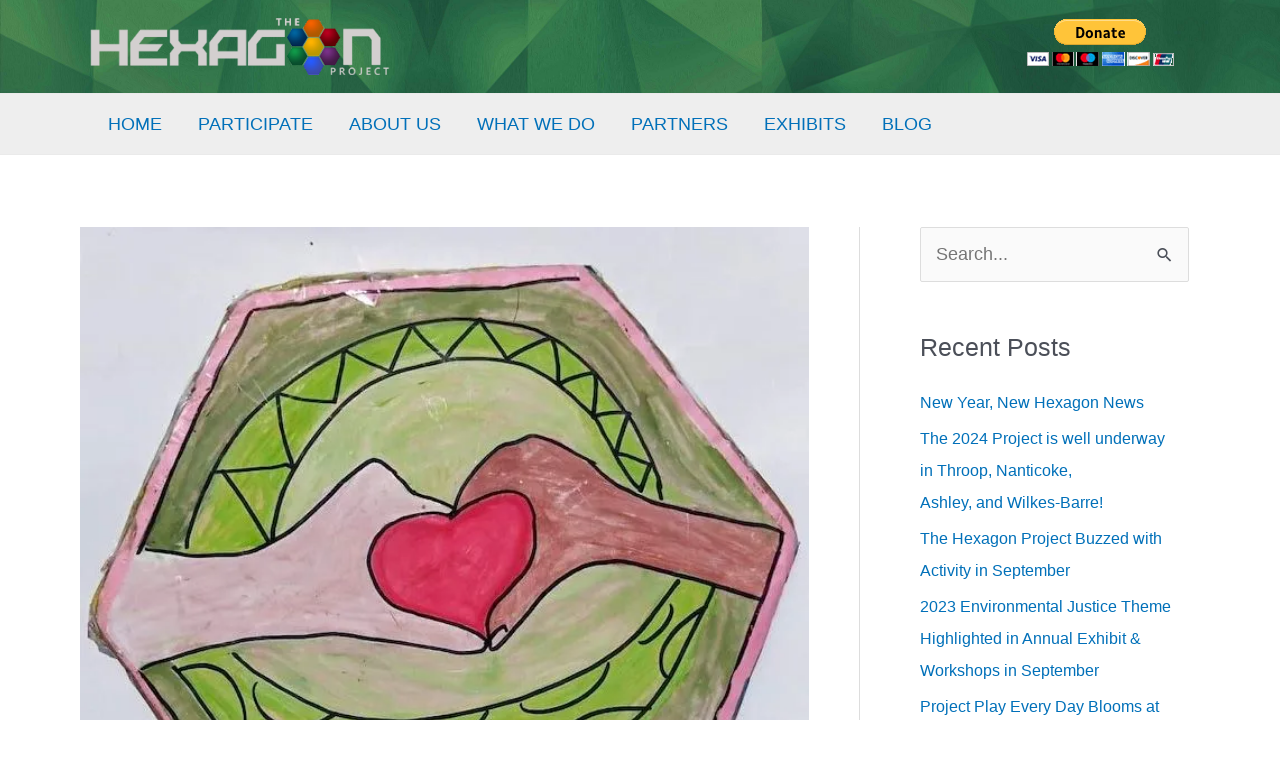

--- FILE ---
content_type: text/html; charset=UTF-8
request_url: https://hexagonproject.org/kindness-and-love-go-hand-in-hand/
body_size: 12945
content:
<!DOCTYPE html>
<html lang="en-US">
<head>
<meta charset="UTF-8">
<meta name="viewport" content="width=device-width, initial-scale=1">
	 <link rel="profile" href="https://gmpg.org/xfn/11"> 
	 <title>Kindness and Love Go Hand in Hand &#8211; Hexagon Project</title>
<meta name='robots' content='max-image-preview:large' />
<link rel='dns-prefetch' href='//www.google.com' />
<link rel='dns-prefetch' href='//stats.wp.com' />
<link rel='preconnect' href='//i0.wp.com' />
<link rel='preconnect' href='//c0.wp.com' />
<link rel="alternate" type="application/rss+xml" title="Hexagon Project &raquo; Feed" href="https://hexagonproject.org/feed/" />
<link rel="alternate" type="application/rss+xml" title="Hexagon Project &raquo; Comments Feed" href="https://hexagonproject.org/comments/feed/" />
<link rel="alternate" type="application/rss+xml" title="Hexagon Project &raquo; Kindness and Love Go Hand in Hand Comments Feed" href="https://hexagonproject.org/kindness-and-love-go-hand-in-hand/feed/" />
<script>
window._wpemojiSettings = {"baseUrl":"https:\/\/s.w.org\/images\/core\/emoji\/15.0.3\/72x72\/","ext":".png","svgUrl":"https:\/\/s.w.org\/images\/core\/emoji\/15.0.3\/svg\/","svgExt":".svg","source":{"concatemoji":"https:\/\/hexagonproject.org\/wp-includes\/js\/wp-emoji-release.min.js?ver=6.6.4"}};
/*! This file is auto-generated */
!function(i,n){var o,s,e;function c(e){try{var t={supportTests:e,timestamp:(new Date).valueOf()};sessionStorage.setItem(o,JSON.stringify(t))}catch(e){}}function p(e,t,n){e.clearRect(0,0,e.canvas.width,e.canvas.height),e.fillText(t,0,0);var t=new Uint32Array(e.getImageData(0,0,e.canvas.width,e.canvas.height).data),r=(e.clearRect(0,0,e.canvas.width,e.canvas.height),e.fillText(n,0,0),new Uint32Array(e.getImageData(0,0,e.canvas.width,e.canvas.height).data));return t.every(function(e,t){return e===r[t]})}function u(e,t,n){switch(t){case"flag":return n(e,"\ud83c\udff3\ufe0f\u200d\u26a7\ufe0f","\ud83c\udff3\ufe0f\u200b\u26a7\ufe0f")?!1:!n(e,"\ud83c\uddfa\ud83c\uddf3","\ud83c\uddfa\u200b\ud83c\uddf3")&&!n(e,"\ud83c\udff4\udb40\udc67\udb40\udc62\udb40\udc65\udb40\udc6e\udb40\udc67\udb40\udc7f","\ud83c\udff4\u200b\udb40\udc67\u200b\udb40\udc62\u200b\udb40\udc65\u200b\udb40\udc6e\u200b\udb40\udc67\u200b\udb40\udc7f");case"emoji":return!n(e,"\ud83d\udc26\u200d\u2b1b","\ud83d\udc26\u200b\u2b1b")}return!1}function f(e,t,n){var r="undefined"!=typeof WorkerGlobalScope&&self instanceof WorkerGlobalScope?new OffscreenCanvas(300,150):i.createElement("canvas"),a=r.getContext("2d",{willReadFrequently:!0}),o=(a.textBaseline="top",a.font="600 32px Arial",{});return e.forEach(function(e){o[e]=t(a,e,n)}),o}function t(e){var t=i.createElement("script");t.src=e,t.defer=!0,i.head.appendChild(t)}"undefined"!=typeof Promise&&(o="wpEmojiSettingsSupports",s=["flag","emoji"],n.supports={everything:!0,everythingExceptFlag:!0},e=new Promise(function(e){i.addEventListener("DOMContentLoaded",e,{once:!0})}),new Promise(function(t){var n=function(){try{var e=JSON.parse(sessionStorage.getItem(o));if("object"==typeof e&&"number"==typeof e.timestamp&&(new Date).valueOf()<e.timestamp+604800&&"object"==typeof e.supportTests)return e.supportTests}catch(e){}return null}();if(!n){if("undefined"!=typeof Worker&&"undefined"!=typeof OffscreenCanvas&&"undefined"!=typeof URL&&URL.createObjectURL&&"undefined"!=typeof Blob)try{var e="postMessage("+f.toString()+"("+[JSON.stringify(s),u.toString(),p.toString()].join(",")+"));",r=new Blob([e],{type:"text/javascript"}),a=new Worker(URL.createObjectURL(r),{name:"wpTestEmojiSupports"});return void(a.onmessage=function(e){c(n=e.data),a.terminate(),t(n)})}catch(e){}c(n=f(s,u,p))}t(n)}).then(function(e){for(var t in e)n.supports[t]=e[t],n.supports.everything=n.supports.everything&&n.supports[t],"flag"!==t&&(n.supports.everythingExceptFlag=n.supports.everythingExceptFlag&&n.supports[t]);n.supports.everythingExceptFlag=n.supports.everythingExceptFlag&&!n.supports.flag,n.DOMReady=!1,n.readyCallback=function(){n.DOMReady=!0}}).then(function(){return e}).then(function(){var e;n.supports.everything||(n.readyCallback(),(e=n.source||{}).concatemoji?t(e.concatemoji):e.wpemoji&&e.twemoji&&(t(e.twemoji),t(e.wpemoji)))}))}((window,document),window._wpemojiSettings);
</script>
<link rel='stylesheet' id='astra-theme-css-css' href='https://hexagonproject.org/wp-content/themes/astra/assets/css/minified/frontend.min.css?ver=4.8.0' media='all' />
<link rel='stylesheet' id='astra-theme-dynamic-css' href='https://hexagonproject.org/wp-content/uploads/astra/astra-theme-dynamic-css-post-1789.css?ver=1724293655' media='all' />
<style id='wp-emoji-styles-inline-css'>

	img.wp-smiley, img.emoji {
		display: inline !important;
		border: none !important;
		box-shadow: none !important;
		height: 1em !important;
		width: 1em !important;
		margin: 0 0.07em !important;
		vertical-align: -0.1em !important;
		background: none !important;
		padding: 0 !important;
	}
</style>
<link rel='stylesheet' id='wp-block-library-css' href='https://c0.wp.com/c/6.6.4/wp-includes/css/dist/block-library/style.min.css' media='all' />
<link rel='stylesheet' id='mediaelement-css' href='https://c0.wp.com/c/6.6.4/wp-includes/js/mediaelement/mediaelementplayer-legacy.min.css' media='all' />
<link rel='stylesheet' id='wp-mediaelement-css' href='https://c0.wp.com/c/6.6.4/wp-includes/js/mediaelement/wp-mediaelement.min.css' media='all' />
<style id='jetpack-sharing-buttons-style-inline-css'>
.jetpack-sharing-buttons__services-list{display:flex;flex-direction:row;flex-wrap:wrap;gap:0;list-style-type:none;margin:5px;padding:0}.jetpack-sharing-buttons__services-list.has-small-icon-size{font-size:12px}.jetpack-sharing-buttons__services-list.has-normal-icon-size{font-size:16px}.jetpack-sharing-buttons__services-list.has-large-icon-size{font-size:24px}.jetpack-sharing-buttons__services-list.has-huge-icon-size{font-size:36px}@media print{.jetpack-sharing-buttons__services-list{display:none!important}}.editor-styles-wrapper .wp-block-jetpack-sharing-buttons{gap:0;padding-inline-start:0}ul.jetpack-sharing-buttons__services-list.has-background{padding:1.25em 2.375em}
</style>
<style id='global-styles-inline-css'>
:root{--wp--preset--aspect-ratio--square: 1;--wp--preset--aspect-ratio--4-3: 4/3;--wp--preset--aspect-ratio--3-4: 3/4;--wp--preset--aspect-ratio--3-2: 3/2;--wp--preset--aspect-ratio--2-3: 2/3;--wp--preset--aspect-ratio--16-9: 16/9;--wp--preset--aspect-ratio--9-16: 9/16;--wp--preset--color--black: #000000;--wp--preset--color--cyan-bluish-gray: #abb8c3;--wp--preset--color--white: #ffffff;--wp--preset--color--pale-pink: #f78da7;--wp--preset--color--vivid-red: #cf2e2e;--wp--preset--color--luminous-vivid-orange: #ff6900;--wp--preset--color--luminous-vivid-amber: #fcb900;--wp--preset--color--light-green-cyan: #7bdcb5;--wp--preset--color--vivid-green-cyan: #00d084;--wp--preset--color--pale-cyan-blue: #8ed1fc;--wp--preset--color--vivid-cyan-blue: #0693e3;--wp--preset--color--vivid-purple: #9b51e0;--wp--preset--color--ast-global-color-0: var(--ast-global-color-0);--wp--preset--color--ast-global-color-1: var(--ast-global-color-1);--wp--preset--color--ast-global-color-2: var(--ast-global-color-2);--wp--preset--color--ast-global-color-3: var(--ast-global-color-3);--wp--preset--color--ast-global-color-4: var(--ast-global-color-4);--wp--preset--color--ast-global-color-5: var(--ast-global-color-5);--wp--preset--color--ast-global-color-6: var(--ast-global-color-6);--wp--preset--color--ast-global-color-7: var(--ast-global-color-7);--wp--preset--color--ast-global-color-8: var(--ast-global-color-8);--wp--preset--gradient--vivid-cyan-blue-to-vivid-purple: linear-gradient(135deg,rgba(6,147,227,1) 0%,rgb(155,81,224) 100%);--wp--preset--gradient--light-green-cyan-to-vivid-green-cyan: linear-gradient(135deg,rgb(122,220,180) 0%,rgb(0,208,130) 100%);--wp--preset--gradient--luminous-vivid-amber-to-luminous-vivid-orange: linear-gradient(135deg,rgba(252,185,0,1) 0%,rgba(255,105,0,1) 100%);--wp--preset--gradient--luminous-vivid-orange-to-vivid-red: linear-gradient(135deg,rgba(255,105,0,1) 0%,rgb(207,46,46) 100%);--wp--preset--gradient--very-light-gray-to-cyan-bluish-gray: linear-gradient(135deg,rgb(238,238,238) 0%,rgb(169,184,195) 100%);--wp--preset--gradient--cool-to-warm-spectrum: linear-gradient(135deg,rgb(74,234,220) 0%,rgb(151,120,209) 20%,rgb(207,42,186) 40%,rgb(238,44,130) 60%,rgb(251,105,98) 80%,rgb(254,248,76) 100%);--wp--preset--gradient--blush-light-purple: linear-gradient(135deg,rgb(255,206,236) 0%,rgb(152,150,240) 100%);--wp--preset--gradient--blush-bordeaux: linear-gradient(135deg,rgb(254,205,165) 0%,rgb(254,45,45) 50%,rgb(107,0,62) 100%);--wp--preset--gradient--luminous-dusk: linear-gradient(135deg,rgb(255,203,112) 0%,rgb(199,81,192) 50%,rgb(65,88,208) 100%);--wp--preset--gradient--pale-ocean: linear-gradient(135deg,rgb(255,245,203) 0%,rgb(182,227,212) 50%,rgb(51,167,181) 100%);--wp--preset--gradient--electric-grass: linear-gradient(135deg,rgb(202,248,128) 0%,rgb(113,206,126) 100%);--wp--preset--gradient--midnight: linear-gradient(135deg,rgb(2,3,129) 0%,rgb(40,116,252) 100%);--wp--preset--font-size--small: 13px;--wp--preset--font-size--medium: 20px;--wp--preset--font-size--large: 36px;--wp--preset--font-size--x-large: 42px;--wp--preset--spacing--20: 0.44rem;--wp--preset--spacing--30: 0.67rem;--wp--preset--spacing--40: 1rem;--wp--preset--spacing--50: 1.5rem;--wp--preset--spacing--60: 2.25rem;--wp--preset--spacing--70: 3.38rem;--wp--preset--spacing--80: 5.06rem;--wp--preset--shadow--natural: 6px 6px 9px rgba(0, 0, 0, 0.2);--wp--preset--shadow--deep: 12px 12px 50px rgba(0, 0, 0, 0.4);--wp--preset--shadow--sharp: 6px 6px 0px rgba(0, 0, 0, 0.2);--wp--preset--shadow--outlined: 6px 6px 0px -3px rgba(255, 255, 255, 1), 6px 6px rgba(0, 0, 0, 1);--wp--preset--shadow--crisp: 6px 6px 0px rgba(0, 0, 0, 1);}:root { --wp--style--global--content-size: var(--wp--custom--ast-content-width-size);--wp--style--global--wide-size: var(--wp--custom--ast-wide-width-size); }:where(body) { margin: 0; }.wp-site-blocks > .alignleft { float: left; margin-right: 2em; }.wp-site-blocks > .alignright { float: right; margin-left: 2em; }.wp-site-blocks > .aligncenter { justify-content: center; margin-left: auto; margin-right: auto; }:where(.wp-site-blocks) > * { margin-block-start: 24px; margin-block-end: 0; }:where(.wp-site-blocks) > :first-child { margin-block-start: 0; }:where(.wp-site-blocks) > :last-child { margin-block-end: 0; }:root { --wp--style--block-gap: 24px; }:root :where(.is-layout-flow) > :first-child{margin-block-start: 0;}:root :where(.is-layout-flow) > :last-child{margin-block-end: 0;}:root :where(.is-layout-flow) > *{margin-block-start: 24px;margin-block-end: 0;}:root :where(.is-layout-constrained) > :first-child{margin-block-start: 0;}:root :where(.is-layout-constrained) > :last-child{margin-block-end: 0;}:root :where(.is-layout-constrained) > *{margin-block-start: 24px;margin-block-end: 0;}:root :where(.is-layout-flex){gap: 24px;}:root :where(.is-layout-grid){gap: 24px;}.is-layout-flow > .alignleft{float: left;margin-inline-start: 0;margin-inline-end: 2em;}.is-layout-flow > .alignright{float: right;margin-inline-start: 2em;margin-inline-end: 0;}.is-layout-flow > .aligncenter{margin-left: auto !important;margin-right: auto !important;}.is-layout-constrained > .alignleft{float: left;margin-inline-start: 0;margin-inline-end: 2em;}.is-layout-constrained > .alignright{float: right;margin-inline-start: 2em;margin-inline-end: 0;}.is-layout-constrained > .aligncenter{margin-left: auto !important;margin-right: auto !important;}.is-layout-constrained > :where(:not(.alignleft):not(.alignright):not(.alignfull)){max-width: var(--wp--style--global--content-size);margin-left: auto !important;margin-right: auto !important;}.is-layout-constrained > .alignwide{max-width: var(--wp--style--global--wide-size);}body .is-layout-flex{display: flex;}.is-layout-flex{flex-wrap: wrap;align-items: center;}.is-layout-flex > :is(*, div){margin: 0;}body .is-layout-grid{display: grid;}.is-layout-grid > :is(*, div){margin: 0;}body{padding-top: 0px;padding-right: 0px;padding-bottom: 0px;padding-left: 0px;}a:where(:not(.wp-element-button)){text-decoration: none;}:root :where(.wp-element-button, .wp-block-button__link){background-color: #32373c;border-width: 0;color: #fff;font-family: inherit;font-size: inherit;line-height: inherit;padding: calc(0.667em + 2px) calc(1.333em + 2px);text-decoration: none;}.has-black-color{color: var(--wp--preset--color--black) !important;}.has-cyan-bluish-gray-color{color: var(--wp--preset--color--cyan-bluish-gray) !important;}.has-white-color{color: var(--wp--preset--color--white) !important;}.has-pale-pink-color{color: var(--wp--preset--color--pale-pink) !important;}.has-vivid-red-color{color: var(--wp--preset--color--vivid-red) !important;}.has-luminous-vivid-orange-color{color: var(--wp--preset--color--luminous-vivid-orange) !important;}.has-luminous-vivid-amber-color{color: var(--wp--preset--color--luminous-vivid-amber) !important;}.has-light-green-cyan-color{color: var(--wp--preset--color--light-green-cyan) !important;}.has-vivid-green-cyan-color{color: var(--wp--preset--color--vivid-green-cyan) !important;}.has-pale-cyan-blue-color{color: var(--wp--preset--color--pale-cyan-blue) !important;}.has-vivid-cyan-blue-color{color: var(--wp--preset--color--vivid-cyan-blue) !important;}.has-vivid-purple-color{color: var(--wp--preset--color--vivid-purple) !important;}.has-ast-global-color-0-color{color: var(--wp--preset--color--ast-global-color-0) !important;}.has-ast-global-color-1-color{color: var(--wp--preset--color--ast-global-color-1) !important;}.has-ast-global-color-2-color{color: var(--wp--preset--color--ast-global-color-2) !important;}.has-ast-global-color-3-color{color: var(--wp--preset--color--ast-global-color-3) !important;}.has-ast-global-color-4-color{color: var(--wp--preset--color--ast-global-color-4) !important;}.has-ast-global-color-5-color{color: var(--wp--preset--color--ast-global-color-5) !important;}.has-ast-global-color-6-color{color: var(--wp--preset--color--ast-global-color-6) !important;}.has-ast-global-color-7-color{color: var(--wp--preset--color--ast-global-color-7) !important;}.has-ast-global-color-8-color{color: var(--wp--preset--color--ast-global-color-8) !important;}.has-black-background-color{background-color: var(--wp--preset--color--black) !important;}.has-cyan-bluish-gray-background-color{background-color: var(--wp--preset--color--cyan-bluish-gray) !important;}.has-white-background-color{background-color: var(--wp--preset--color--white) !important;}.has-pale-pink-background-color{background-color: var(--wp--preset--color--pale-pink) !important;}.has-vivid-red-background-color{background-color: var(--wp--preset--color--vivid-red) !important;}.has-luminous-vivid-orange-background-color{background-color: var(--wp--preset--color--luminous-vivid-orange) !important;}.has-luminous-vivid-amber-background-color{background-color: var(--wp--preset--color--luminous-vivid-amber) !important;}.has-light-green-cyan-background-color{background-color: var(--wp--preset--color--light-green-cyan) !important;}.has-vivid-green-cyan-background-color{background-color: var(--wp--preset--color--vivid-green-cyan) !important;}.has-pale-cyan-blue-background-color{background-color: var(--wp--preset--color--pale-cyan-blue) !important;}.has-vivid-cyan-blue-background-color{background-color: var(--wp--preset--color--vivid-cyan-blue) !important;}.has-vivid-purple-background-color{background-color: var(--wp--preset--color--vivid-purple) !important;}.has-ast-global-color-0-background-color{background-color: var(--wp--preset--color--ast-global-color-0) !important;}.has-ast-global-color-1-background-color{background-color: var(--wp--preset--color--ast-global-color-1) !important;}.has-ast-global-color-2-background-color{background-color: var(--wp--preset--color--ast-global-color-2) !important;}.has-ast-global-color-3-background-color{background-color: var(--wp--preset--color--ast-global-color-3) !important;}.has-ast-global-color-4-background-color{background-color: var(--wp--preset--color--ast-global-color-4) !important;}.has-ast-global-color-5-background-color{background-color: var(--wp--preset--color--ast-global-color-5) !important;}.has-ast-global-color-6-background-color{background-color: var(--wp--preset--color--ast-global-color-6) !important;}.has-ast-global-color-7-background-color{background-color: var(--wp--preset--color--ast-global-color-7) !important;}.has-ast-global-color-8-background-color{background-color: var(--wp--preset--color--ast-global-color-8) !important;}.has-black-border-color{border-color: var(--wp--preset--color--black) !important;}.has-cyan-bluish-gray-border-color{border-color: var(--wp--preset--color--cyan-bluish-gray) !important;}.has-white-border-color{border-color: var(--wp--preset--color--white) !important;}.has-pale-pink-border-color{border-color: var(--wp--preset--color--pale-pink) !important;}.has-vivid-red-border-color{border-color: var(--wp--preset--color--vivid-red) !important;}.has-luminous-vivid-orange-border-color{border-color: var(--wp--preset--color--luminous-vivid-orange) !important;}.has-luminous-vivid-amber-border-color{border-color: var(--wp--preset--color--luminous-vivid-amber) !important;}.has-light-green-cyan-border-color{border-color: var(--wp--preset--color--light-green-cyan) !important;}.has-vivid-green-cyan-border-color{border-color: var(--wp--preset--color--vivid-green-cyan) !important;}.has-pale-cyan-blue-border-color{border-color: var(--wp--preset--color--pale-cyan-blue) !important;}.has-vivid-cyan-blue-border-color{border-color: var(--wp--preset--color--vivid-cyan-blue) !important;}.has-vivid-purple-border-color{border-color: var(--wp--preset--color--vivid-purple) !important;}.has-ast-global-color-0-border-color{border-color: var(--wp--preset--color--ast-global-color-0) !important;}.has-ast-global-color-1-border-color{border-color: var(--wp--preset--color--ast-global-color-1) !important;}.has-ast-global-color-2-border-color{border-color: var(--wp--preset--color--ast-global-color-2) !important;}.has-ast-global-color-3-border-color{border-color: var(--wp--preset--color--ast-global-color-3) !important;}.has-ast-global-color-4-border-color{border-color: var(--wp--preset--color--ast-global-color-4) !important;}.has-ast-global-color-5-border-color{border-color: var(--wp--preset--color--ast-global-color-5) !important;}.has-ast-global-color-6-border-color{border-color: var(--wp--preset--color--ast-global-color-6) !important;}.has-ast-global-color-7-border-color{border-color: var(--wp--preset--color--ast-global-color-7) !important;}.has-ast-global-color-8-border-color{border-color: var(--wp--preset--color--ast-global-color-8) !important;}.has-vivid-cyan-blue-to-vivid-purple-gradient-background{background: var(--wp--preset--gradient--vivid-cyan-blue-to-vivid-purple) !important;}.has-light-green-cyan-to-vivid-green-cyan-gradient-background{background: var(--wp--preset--gradient--light-green-cyan-to-vivid-green-cyan) !important;}.has-luminous-vivid-amber-to-luminous-vivid-orange-gradient-background{background: var(--wp--preset--gradient--luminous-vivid-amber-to-luminous-vivid-orange) !important;}.has-luminous-vivid-orange-to-vivid-red-gradient-background{background: var(--wp--preset--gradient--luminous-vivid-orange-to-vivid-red) !important;}.has-very-light-gray-to-cyan-bluish-gray-gradient-background{background: var(--wp--preset--gradient--very-light-gray-to-cyan-bluish-gray) !important;}.has-cool-to-warm-spectrum-gradient-background{background: var(--wp--preset--gradient--cool-to-warm-spectrum) !important;}.has-blush-light-purple-gradient-background{background: var(--wp--preset--gradient--blush-light-purple) !important;}.has-blush-bordeaux-gradient-background{background: var(--wp--preset--gradient--blush-bordeaux) !important;}.has-luminous-dusk-gradient-background{background: var(--wp--preset--gradient--luminous-dusk) !important;}.has-pale-ocean-gradient-background{background: var(--wp--preset--gradient--pale-ocean) !important;}.has-electric-grass-gradient-background{background: var(--wp--preset--gradient--electric-grass) !important;}.has-midnight-gradient-background{background: var(--wp--preset--gradient--midnight) !important;}.has-small-font-size{font-size: var(--wp--preset--font-size--small) !important;}.has-medium-font-size{font-size: var(--wp--preset--font-size--medium) !important;}.has-large-font-size{font-size: var(--wp--preset--font-size--large) !important;}.has-x-large-font-size{font-size: var(--wp--preset--font-size--x-large) !important;}
:root :where(.wp-block-pullquote){font-size: 1.5em;line-height: 1.6;}
</style>
<link rel='stylesheet' id='ctct_form_styles-css' href='https://hexagonproject.org/wp-content/plugins/constant-contact-forms/assets/css/style.css?ver=2.6.0' media='all' />
<link rel='stylesheet' id='astra-addon-css-css' href='https://hexagonproject.org/wp-content/uploads/astra-addon/astra-addon-66c65a73990165-73958968.css?ver=4.8.0' media='all' />
<link rel='stylesheet' id='astra-addon-dynamic-css' href='https://hexagonproject.org/wp-content/uploads/astra-addon/astra-addon-dynamic-css-post-1789.css?ver=1724293655' media='all' />
<link rel='stylesheet' id='astra-hexagonproject-theme-css-css' href='https://hexagonproject.org/wp-content/themes/astra-hexagonproject/style.css?ver=1.0.0' media='all' />
<!--[if IE]>
<script src="https://hexagonproject.org/wp-content/themes/astra/assets/js/minified/flexibility.min.js?ver=4.8.0" id="astra-flexibility-js"></script>
<script id="astra-flexibility-js-after">
flexibility(document.documentElement);
</script>
<![endif]-->
<script src="https://c0.wp.com/c/6.6.4/wp-includes/js/jquery/jquery.min.js" id="jquery-core-js"></script>
<script src="https://c0.wp.com/c/6.6.4/wp-includes/js/jquery/jquery-migrate.min.js" id="jquery-migrate-js"></script>
<link rel="https://api.w.org/" href="https://hexagonproject.org/wp-json/" /><link rel="alternate" title="JSON" type="application/json" href="https://hexagonproject.org/wp-json/wp/v2/posts/1789" /><link rel="EditURI" type="application/rsd+xml" title="RSD" href="https://hexagonproject.org/xmlrpc.php?rsd" />
<meta name="generator" content="WordPress 6.6.4" />
<link rel="canonical" href="https://hexagonproject.org/kindness-and-love-go-hand-in-hand/" />
<link rel='shortlink' href='https://hexagonproject.org/?p=1789' />
<link rel="alternate" title="oEmbed (JSON)" type="application/json+oembed" href="https://hexagonproject.org/wp-json/oembed/1.0/embed?url=https%3A%2F%2Fhexagonproject.org%2Fkindness-and-love-go-hand-in-hand%2F" />
<link rel="alternate" title="oEmbed (XML)" type="text/xml+oembed" href="https://hexagonproject.org/wp-json/oembed/1.0/embed?url=https%3A%2F%2Fhexagonproject.org%2Fkindness-and-love-go-hand-in-hand%2F&#038;format=xml" />
	<style>img#wpstats{display:none}</style>
		<link rel="pingback" href="https://hexagonproject.org/xmlrpc.php">

<!-- Jetpack Open Graph Tags -->
<meta property="og:type" content="article" />
<meta property="og:title" content="Kindness and Love Go Hand in Hand" />
<meta property="og:url" content="https://hexagonproject.org/kindness-and-love-go-hand-in-hand/" />
<meta property="og:description" content="There is not just one day or season for love, although it&#8217;s hard not to focus on it this time of year and associate it with Valentine&#8217;s Day. Many people think only of one type of love&amp;#…" />
<meta property="article:published_time" content="2022-02-11T16:47:19+00:00" />
<meta property="article:modified_time" content="2022-02-11T16:47:19+00:00" />
<meta property="og:site_name" content="Hexagon Project" />
<meta property="og:image" content="https://i0.wp.com/hexagonproject.org/wp-content/uploads/2022/02/Heart_hands.jpg?fit=650%2C650&#038;ssl=1" />
<meta property="og:image:width" content="650" />
<meta property="og:image:height" content="650" />
<meta property="og:image:alt" content="Artwork of two hands holding one heart" />
<meta property="og:locale" content="en_US" />
<meta name="twitter:text:title" content="Kindness and Love Go Hand in Hand" />
<meta name="twitter:image" content="https://i0.wp.com/hexagonproject.org/wp-content/uploads/2022/02/Heart_hands.jpg?fit=650%2C650&#038;ssl=1&#038;w=640" />
<meta name="twitter:image:alt" content="Artwork of two hands holding one heart" />
<meta name="twitter:card" content="summary_large_image" />

<!-- End Jetpack Open Graph Tags -->
<style id="uagb-style-conditional-extension">@media (min-width: 1025px){body .uag-hide-desktop.uagb-google-map__wrap,body .uag-hide-desktop{display:none !important}}@media (min-width: 768px) and (max-width: 1024px){body .uag-hide-tab.uagb-google-map__wrap,body .uag-hide-tab{display:none !important}}@media (max-width: 767px){body .uag-hide-mob.uagb-google-map__wrap,body .uag-hide-mob{display:none !important}}</style><style id="uagb-style-frontend-1789">.uag-blocks-common-selector{z-index:var(--z-index-desktop) !important}@media (max-width: 976px){.uag-blocks-common-selector{z-index:var(--z-index-tablet) !important}}@media (max-width: 767px){.uag-blocks-common-selector{z-index:var(--z-index-mobile) !important}}
</style><link rel="icon" href="https://i0.wp.com/hexagonproject.org/wp-content/uploads/2019/08/cropped-hexa512.png?fit=32%2C32&#038;ssl=1" sizes="32x32" />
<link rel="icon" href="https://i0.wp.com/hexagonproject.org/wp-content/uploads/2019/08/cropped-hexa512.png?fit=192%2C192&#038;ssl=1" sizes="192x192" />
<link rel="apple-touch-icon" href="https://i0.wp.com/hexagonproject.org/wp-content/uploads/2019/08/cropped-hexa512.png?fit=180%2C180&#038;ssl=1" />
<meta name="msapplication-TileImage" content="https://i0.wp.com/hexagonproject.org/wp-content/uploads/2019/08/cropped-hexa512.png?fit=270%2C270&#038;ssl=1" />
		<style id="wp-custom-css">
			/* Format image captions */

.wp-block-image figcaption {
	font-size: .8em;
	font-style: italic;
}

		</style>
		</head>

<body itemtype='https://schema.org/Blog' itemscope='itemscope' class="post-template-default single single-post postid-1789 single-format-standard wp-custom-logo ctct-astra ast-desktop ast-plain-container ast-right-sidebar astra-4.8.0 group-blog ast-blog-single-style-1 ast-single-post ast-inherit-site-logo-transparent ast-hfb-header ast-sticky-header-shrink ast-inherit-site-logo-sticky ast-normal-title-enabled astra-addon-4.8.0">

<a
	class="skip-link screen-reader-text"
	href="#content"
	role="link"
	title="Skip to content">
		Skip to content</a>

<div
class="hfeed site" id="page">
			<header
		class="site-header header-main-layout-1 ast-primary-menu-disabled ast-hide-custom-menu-mobile ast-builder-menu-toggle-icon ast-mobile-header-inline" id="masthead" itemtype="https://schema.org/WPHeader" itemscope="itemscope" itemid="#masthead"		>
			<div id="ast-desktop-header" data-toggle-type="dropdown">
		<div class="ast-main-header-wrap main-header-bar-wrap ">
		<div class="ast-primary-header-bar ast-primary-header main-header-bar site-header-focus-item" data-section="section-primary-header-builder">
						<div class="site-primary-header-wrap ast-builder-grid-row-container site-header-focus-item ast-container" data-section="section-primary-header-builder">
				<div class="ast-builder-grid-row ast-builder-grid-row-has-sides ast-builder-grid-row-no-center">
											<div class="site-header-primary-section-left site-header-section ast-flex site-header-section-left">
									<div class="ast-builder-layout-element ast-flex site-header-focus-item" data-section="title_tagline">
											<div
				class="site-branding ast-site-identity" itemtype="https://schema.org/Organization" itemscope="itemscope"				>
					<span class="site-logo-img"><a href="https://hexagonproject.org/" class="custom-logo-link" rel="home"><img width="300" height="57" src="https://hexagonproject.org/wp-content/uploads/2019/08/logo-300x57.png" class="custom-logo" alt="Hexagon Project" decoding="async" srcset="https://i0.wp.com/hexagonproject.org/wp-content/uploads/2019/08/logo.png?resize=300%2C57&amp;ssl=1 300w, https://i0.wp.com/hexagonproject.org/wp-content/uploads/2019/08/logo.png?w=397&amp;ssl=1 397w" sizes="(max-width: 300px) 100vw, 300px" /></a></span>				</div>
			<!-- .site-branding -->
					</div>
								</div>
																									<div class="site-header-primary-section-right site-header-section ast-flex ast-grid-right-section">
										<aside
		class="header-widget-area widget-area site-header-focus-item" data-section="sidebar-widgets-header-widget-2" aria-label="Header Widget 2"		>
						<div class="header-widget-area-inner site-info-inner"><section id="custom_html-7" class="widget_text widget widget_custom_html"><div class="textwidget custom-html-widget"><form action="https://www.paypal.com/cgi-bin/webscr" method="post" target="_top">
<input type="hidden" name="cmd" value="_s-xclick" />
<input type="hidden" name="hosted_button_id" value="7R3CB4WBFG9UU" />
<input type="image" src="https://www.paypalobjects.com/en_US/i/btn/btn_donateCC_LG.gif" border="0" name="submit" title="PayPal - The safer, easier way to pay online!" alt="Donate with PayPal button" />
<img data-recalc-dims="1" alt="" border="0" src="https://i0.wp.com/www.paypal.com/en_US/i/scr/pixel.gif?resize=1%2C1&#038;ssl=1" width="1" height="1" />
</form></div></section></div>		</aside>
									</div>
												</div>
					</div>
								</div>
			</div>
		<div class="ast-below-header-wrap  ">
		<div class="ast-below-header-bar ast-below-header  site-header-focus-item" data-section="section-below-header-builder">
						<div class="site-below-header-wrap ast-builder-grid-row-container site-header-focus-item ast-container" data-section="section-below-header-builder">
				<div class="ast-builder-grid-row ast-builder-grid-row-has-sides ast-builder-grid-row-no-center">
											<div class="site-header-below-section-left site-header-section ast-flex site-header-section-left">
									<div class="ast-builder-menu-2 ast-builder-menu ast-flex ast-builder-menu-2-focus-item ast-builder-layout-element site-header-focus-item" data-section="section-hb-menu-2">
			<div class="ast-main-header-bar-alignment"><div class="main-header-bar-navigation"><nav class="site-navigation ast-flex-grow-1 navigation-accessibility site-header-focus-item" id="secondary_menu-site-navigation-desktop" aria-label="Site Navigation: Below Header Menu 1" itemtype="https://schema.org/SiteNavigationElement" itemscope="itemscope"><div class="main-navigation ast-inline-flex"><ul id="ast-hf-menu-2" class="main-header-menu ast-menu-shadow ast-nav-menu ast-flex  submenu-with-border stack-on-mobile"><li id="menu-item-565" class="menu-item menu-item-type-post_type menu-item-object-page menu-item-home menu-item-565"><a href="https://hexagonproject.org/" class="menu-link">HOME</a></li>
<li id="menu-item-562" class="menu-item menu-item-type-post_type menu-item-object-page menu-item-has-children menu-item-562"><a aria-expanded="false" href="https://hexagonproject.org/participate/" class="menu-link">PARTICIPATE</a><button class="ast-menu-toggle" aria-expanded="false"><span class="screen-reader-text">Menu Toggle</span><span class="ast-icon icon-arrow"></span></button>
<ul class="sub-menu">
	<li id="menu-item-563" class="menu-item menu-item-type-post_type menu-item-object-page menu-item-563"><a href="https://hexagonproject.org/participate/" class="menu-link">Call for Entries</a></li>
	<li id="menu-item-587" class="menu-item menu-item-type-post_type menu-item-object-page menu-item-587"><a href="https://hexagonproject.org/sign-up/" class="menu-link">Get Involved!</a></li>
	<li id="menu-item-564" class="menu-item menu-item-type-post_type menu-item-object-page menu-item-564"><a href="https://hexagonproject.org/forms/" class="menu-link">Forms &#038; Resources</a></li>
</ul>
</li>
<li id="menu-item-592" class="menu-item menu-item-type-post_type menu-item-object-page menu-item-has-children menu-item-592"><a aria-expanded="false" href="https://hexagonproject.org/about/" class="menu-link">ABOUT US</a><button class="ast-menu-toggle" aria-expanded="false"><span class="screen-reader-text">Menu Toggle</span><span class="ast-icon icon-arrow"></span></button>
<ul class="sub-menu">
	<li id="menu-item-591" class="menu-item menu-item-type-post_type menu-item-object-page menu-item-591"><a href="https://hexagonproject.org/about/" class="menu-link">History, Mission &#038; Vision</a></li>
	<li id="menu-item-590" class="menu-item menu-item-type-post_type menu-item-object-page menu-item-590"><a href="https://hexagonproject.org/interdependence/" class="menu-link">Interdependence</a></li>
	<li id="menu-item-589" class="menu-item menu-item-type-post_type menu-item-object-page menu-item-589"><a href="https://hexagonproject.org/the-hexagon/" class="menu-link">The Hexagon</a></li>
</ul>
</li>
<li id="menu-item-610" class="menu-item menu-item-type-post_type menu-item-object-page menu-item-has-children menu-item-610"><a aria-expanded="false" href="https://hexagonproject.org/art-programs/" class="menu-link">WHAT WE DO</a><button class="ast-menu-toggle" aria-expanded="false"><span class="screen-reader-text">Menu Toggle</span><span class="ast-icon icon-arrow"></span></button>
<ul class="sub-menu">
	<li id="menu-item-604" class="menu-item menu-item-type-post_type menu-item-object-page menu-item-604"><a href="https://hexagonproject.org/art-programs/" class="menu-link">Art Programs</a></li>
	<li id="menu-item-599" class="menu-item menu-item-type-post_type menu-item-object-page menu-item-599"><a href="https://hexagonproject.org/community-outreach/" class="menu-link">Community Outreach</a></li>
	<li id="menu-item-609" class="menu-item menu-item-type-post_type menu-item-object-page menu-item-609"><a href="https://hexagonproject.org/educational-programs/" class="menu-link">Educational Programs</a></li>
</ul>
</li>
<li id="menu-item-616" class="menu-item menu-item-type-post_type menu-item-object-page menu-item-has-children menu-item-616"><a aria-expanded="false" href="https://hexagonproject.org/schools/" class="menu-link">PARTNERS</a><button class="ast-menu-toggle" aria-expanded="false"><span class="screen-reader-text">Menu Toggle</span><span class="ast-icon icon-arrow"></span></button>
<ul class="sub-menu">
	<li id="menu-item-617" class="menu-item menu-item-type-post_type menu-item-object-page menu-item-617"><a href="https://hexagonproject.org/schools/" class="menu-link">Partners</a></li>
	<li id="menu-item-622" class="menu-item menu-item-type-post_type menu-item-object-page menu-item-622"><a href="https://hexagonproject.org/institutions/" class="menu-link">Institutions</a></li>
</ul>
</li>
<li id="menu-item-1301" class="menu-item menu-item-type-post_type menu-item-object-page menu-item-1301"><a href="https://hexagonproject.org/exhibits/" class="menu-link">EXHIBITS</a></li>
<li id="menu-item-567" class="menu-item menu-item-type-post_type menu-item-object-page current_page_parent menu-item-567"><a href="https://hexagonproject.org/blog/" class="menu-link">BLOG</a></li>
</ul></div></nav></div></div>		</div>
								</div>
																									<div class="site-header-below-section-right site-header-section ast-flex ast-grid-right-section">
															</div>
												</div>
					</div>
								</div>
			</div>
	</div> <!-- Main Header Bar Wrap -->
<div id="ast-mobile-header" class="ast-mobile-header-wrap " data-type="dropdown">
		<div class="ast-main-header-wrap main-header-bar-wrap" >
		<div class="ast-primary-header-bar ast-primary-header main-header-bar site-primary-header-wrap site-header-focus-item ast-builder-grid-row-layout-default ast-builder-grid-row-tablet-layout-default ast-builder-grid-row-mobile-layout-default" data-section="section-primary-header-builder">
									<div class="ast-builder-grid-row ast-builder-grid-row-has-sides ast-builder-grid-row-no-center">
													<div class="site-header-primary-section-left site-header-section ast-flex site-header-section-left">
										<div class="ast-builder-layout-element ast-flex site-header-focus-item" data-section="title_tagline">
											<div
				class="site-branding ast-site-identity" itemtype="https://schema.org/Organization" itemscope="itemscope"				>
					<span class="site-logo-img"><a href="https://hexagonproject.org/" class="custom-logo-link" rel="home"><img width="300" height="57" src="https://hexagonproject.org/wp-content/uploads/2019/08/logo-300x57.png" class="custom-logo" alt="Hexagon Project" decoding="async" srcset="https://i0.wp.com/hexagonproject.org/wp-content/uploads/2019/08/logo.png?resize=300%2C57&amp;ssl=1 300w, https://i0.wp.com/hexagonproject.org/wp-content/uploads/2019/08/logo.png?w=397&amp;ssl=1 397w" sizes="(max-width: 300px) 100vw, 300px" /></a></span>				</div>
			<!-- .site-branding -->
					</div>
									</div>
																									<div class="site-header-primary-section-right site-header-section ast-flex ast-grid-right-section">
										<div class="ast-builder-layout-element ast-flex site-header-focus-item" data-section="section-header-mobile-trigger">
						<div class="ast-button-wrap">
				<button type="button" class="menu-toggle main-header-menu-toggle ast-mobile-menu-trigger-minimal"   aria-expanded="false">
					<span class="screen-reader-text">Main Menu</span>
					<span class="mobile-menu-toggle-icon">
						<span class="ahfb-svg-iconset ast-inline-flex svg-baseline"><svg class='ast-mobile-svg ast-menu-svg' fill='currentColor' version='1.1' xmlns='http://www.w3.org/2000/svg' width='24' height='24' viewBox='0 0 24 24'><path d='M3 13h18c0.552 0 1-0.448 1-1s-0.448-1-1-1h-18c-0.552 0-1 0.448-1 1s0.448 1 1 1zM3 7h18c0.552 0 1-0.448 1-1s-0.448-1-1-1h-18c-0.552 0-1 0.448-1 1s0.448 1 1 1zM3 19h18c0.552 0 1-0.448 1-1s-0.448-1-1-1h-18c-0.552 0-1 0.448-1 1s0.448 1 1 1z'></path></svg></span><span class="ahfb-svg-iconset ast-inline-flex svg-baseline"><svg class='ast-mobile-svg ast-close-svg' fill='currentColor' version='1.1' xmlns='http://www.w3.org/2000/svg' width='24' height='24' viewBox='0 0 24 24'><path d='M5.293 6.707l5.293 5.293-5.293 5.293c-0.391 0.391-0.391 1.024 0 1.414s1.024 0.391 1.414 0l5.293-5.293 5.293 5.293c0.391 0.391 1.024 0.391 1.414 0s0.391-1.024 0-1.414l-5.293-5.293 5.293-5.293c0.391-0.391 0.391-1.024 0-1.414s-1.024-0.391-1.414 0l-5.293 5.293-5.293-5.293c-0.391-0.391-1.024-0.391-1.414 0s-0.391 1.024 0 1.414z'></path></svg></span>					</span>
									</button>
			</div>
					</div>
									</div>
											</div>
						</div>
	</div>
				<div class="ast-mobile-header-content content-align-flex-start ">
						<div class="ast-builder-menu-mobile ast-builder-menu ast-builder-menu-mobile-focus-item ast-builder-layout-element site-header-focus-item" data-section="section-header-mobile-menu">
			<div class="ast-main-header-bar-alignment"><div class="main-header-bar-navigation"><nav class="site-navigation ast-flex-grow-1 navigation-accessibility site-header-focus-item" id="ast-mobile-site-navigation" aria-label="Site Navigation: Below Header Menu 1" itemtype="https://schema.org/SiteNavigationElement" itemscope="itemscope"><div class="main-navigation"><ul id="ast-hf-mobile-menu" class="main-header-menu ast-nav-menu ast-flex  submenu-with-border astra-menu-animation-fade  stack-on-mobile"><li class="menu-item menu-item-type-post_type menu-item-object-page menu-item-home menu-item-565"><a href="https://hexagonproject.org/" class="menu-link">HOME</a></li>
<li class="menu-item menu-item-type-post_type menu-item-object-page menu-item-has-children menu-item-562"><a aria-expanded="false" href="https://hexagonproject.org/participate/" class="menu-link">PARTICIPATE</a><button class="ast-menu-toggle" aria-expanded="false"><span class="screen-reader-text">Menu Toggle</span><span class="ast-icon icon-arrow"></span></button>
<ul class="sub-menu">
	<li class="menu-item menu-item-type-post_type menu-item-object-page menu-item-563"><a href="https://hexagonproject.org/participate/" class="menu-link">Call for Entries</a></li>
	<li class="menu-item menu-item-type-post_type menu-item-object-page menu-item-587"><a href="https://hexagonproject.org/sign-up/" class="menu-link">Get Involved!</a></li>
	<li class="menu-item menu-item-type-post_type menu-item-object-page menu-item-564"><a href="https://hexagonproject.org/forms/" class="menu-link">Forms &#038; Resources</a></li>
</ul>
</li>
<li class="menu-item menu-item-type-post_type menu-item-object-page menu-item-has-children menu-item-592"><a aria-expanded="false" href="https://hexagonproject.org/about/" class="menu-link">ABOUT US</a><button class="ast-menu-toggle" aria-expanded="false"><span class="screen-reader-text">Menu Toggle</span><span class="ast-icon icon-arrow"></span></button>
<ul class="sub-menu">
	<li class="menu-item menu-item-type-post_type menu-item-object-page menu-item-591"><a href="https://hexagonproject.org/about/" class="menu-link">History, Mission &#038; Vision</a></li>
	<li class="menu-item menu-item-type-post_type menu-item-object-page menu-item-590"><a href="https://hexagonproject.org/interdependence/" class="menu-link">Interdependence</a></li>
	<li class="menu-item menu-item-type-post_type menu-item-object-page menu-item-589"><a href="https://hexagonproject.org/the-hexagon/" class="menu-link">The Hexagon</a></li>
</ul>
</li>
<li class="menu-item menu-item-type-post_type menu-item-object-page menu-item-has-children menu-item-610"><a aria-expanded="false" href="https://hexagonproject.org/art-programs/" class="menu-link">WHAT WE DO</a><button class="ast-menu-toggle" aria-expanded="false"><span class="screen-reader-text">Menu Toggle</span><span class="ast-icon icon-arrow"></span></button>
<ul class="sub-menu">
	<li class="menu-item menu-item-type-post_type menu-item-object-page menu-item-604"><a href="https://hexagonproject.org/art-programs/" class="menu-link">Art Programs</a></li>
	<li class="menu-item menu-item-type-post_type menu-item-object-page menu-item-599"><a href="https://hexagonproject.org/community-outreach/" class="menu-link">Community Outreach</a></li>
	<li class="menu-item menu-item-type-post_type menu-item-object-page menu-item-609"><a href="https://hexagonproject.org/educational-programs/" class="menu-link">Educational Programs</a></li>
</ul>
</li>
<li class="menu-item menu-item-type-post_type menu-item-object-page menu-item-has-children menu-item-616"><a aria-expanded="false" href="https://hexagonproject.org/schools/" class="menu-link">PARTNERS</a><button class="ast-menu-toggle" aria-expanded="false"><span class="screen-reader-text">Menu Toggle</span><span class="ast-icon icon-arrow"></span></button>
<ul class="sub-menu">
	<li class="menu-item menu-item-type-post_type menu-item-object-page menu-item-617"><a href="https://hexagonproject.org/schools/" class="menu-link">Partners</a></li>
	<li class="menu-item menu-item-type-post_type menu-item-object-page menu-item-622"><a href="https://hexagonproject.org/institutions/" class="menu-link">Institutions</a></li>
</ul>
</li>
<li class="menu-item menu-item-type-post_type menu-item-object-page menu-item-1301"><a href="https://hexagonproject.org/exhibits/" class="menu-link">EXHIBITS</a></li>
<li class="menu-item menu-item-type-post_type menu-item-object-page current_page_parent menu-item-567"><a href="https://hexagonproject.org/blog/" class="menu-link">BLOG</a></li>
</ul></div></nav></div></div>		</div>
					</div>
			</div>
		</header><!-- #masthead -->
			<div id="content" class="site-content">
		<div class="ast-container">
		

	<div id="primary" class="content-area primary">

		
					<main id="main" class="site-main">
				
<div class="ast-single-post-featured-section post-thumb ast-article-image-container--wide"><img width="650" height="650" src="https://i0.wp.com/hexagonproject.org/wp-content/uploads/2022/02/Heart_hands.jpg?fit=650%2C650&amp;ssl=1" class="attachment-large size-large wp-post-image" alt="Artwork of two hands holding one heart" /></div>
<article
class="post-1789 post type-post status-publish format-standard has-post-thumbnail hentry category-hexagon-post category-hexagon-project ast-article-single" id="post-1789" itemtype="https://schema.org/CreativeWork" itemscope="itemscope">

	
	
<div class="ast-post-format- single-layout-1 ast-no-date-box">

	
	
		<header class="entry-header ">

			
			<h1 class="entry-title" itemprop="headline">Kindness and Love Go Hand in Hand</h1><div class="entry-meta"><span class="posted-on"><span class="published" itemprop="datePublished"> February 11, 2022 </span></span> / By <span class="posted-by vcard author" itemtype="https://schema.org/Person" itemscope="itemscope" itemprop="author">			<a title="View all posts by Jeannine Luby"
				href="https://hexagonproject.org/author/jeannine/" rel="author"
				class="url fn n" itemprop="url"				>
				<span
				class="author-name" itemprop="name"				>
				Jeannine Luby			</span>
			</a>
		</span>

		</div>
			
		</header><!-- .entry-header -->

	
	
	<div class="entry-content clear"
	itemprop="text"	>

		
		
<p>There is not just one day or season for love, although it&#8217;s hard not to focus on it this time of year and associate it with Valentine&#8217;s Day. </p>



<p>Many people think only of one type of love&#8230;the romantic kind between lovers. <a rel="noreferrer noopener" href="https://www.yesmagazine.org/health-happiness/2013/12/28/the-ancient-greeks-6-words-for-love-and-why-knowing-them-can-change-your-life" target="_blank">But the Greeks identified six types of love. </a>In an age when we seem to be growing farther apart, we crave more kindness and acts of love. Now is an ideal time to think about how we can love others, not just romantically, but show love for all through kindness&#8230;a kind of love that connects us&#8211;just as art and the Hexagon Project connect us globally.</p>



<blockquote class="wp-block-quote is-layout-flow wp-block-quote-is-layout-flow"><p>&#8220;The love, kindnesses, and value we have given authentically to others will be our remaining treasures at the end of life.&#8221;</p><cite>Steve Brunkhorst</cite></blockquote>



<p>As we prepare to exchange cards, hugs, flowers and chocolate this Valentine&#8217;s Day, let&#8217;s put agape love into practice&#8211;kindness and charity that extends beyond lovers, family and friends. Consider what a gift you&#8217;ll be giving to children who see your acts of kindness. <strong> If you are a teacher or a parent or grandparent looking for fun and meaningful activities to do with young people</strong>, and/or if you are <strong>participating in this year&#8217;s Hexagon Project with the theme of Kindness</strong>, be sure to view this <a rel="noreferrer noopener" href="https://hexagonproject.org/wp-content/uploads/2022/02/SmPathways-to-Kindness-wLink.pdf" target="_blank">list of wonderful projects, called Pathways to Kindness</a>. </p>



<p>This is a great way to introduce discussions about gratitude and how we can use that gratitude as the starting point to show kindness and love to those who contribute to the joy and happiness we feel in our lives&#8230;for which we are grateful. Be sure to also click the links in the interactive Happiness Calendar in Pathways to Kindness for even more inspiration. </p>



<blockquote class="wp-block-quote is-layout-flow wp-block-quote-is-layout-flow"><p>Practice sharing the fullness of your being, your best self, your enthusiasm, your vitality, your spirit, your trust, your openness, above all, your presence. Share it with yourself, with your family, with the world.</p><cite>Jon Kabat Zinn</cite></blockquote>



<figure class="wp-block-image size-full"><img data-recalc-dims="1" decoding="async" width="426" height="640" src="https://i0.wp.com/hexagonproject.org/wp-content/uploads/2022/02/Heart-Pull-heart.png?resize=426%2C640&#038;ssl=1" alt="" class="wp-image-1795" srcset="https://i0.wp.com/hexagonproject.org/wp-content/uploads/2022/02/Heart-Pull-heart.png?w=426&amp;ssl=1 426w, https://i0.wp.com/hexagonproject.org/wp-content/uploads/2022/02/Heart-Pull-heart.png?resize=200%2C300&amp;ssl=1 200w" sizes="(max-width: 426px) 100vw, 426px" /></figure>



<p></p>



<p></p>



<p></p>



<p> </p>

		
		
			</div><!-- .entry-content .clear -->
</div>

	
</article><!-- #post-## -->


	        <nav class="navigation post-navigation" role="navigation" aria-label="Post navigation">
	                <span class="screen-reader-text">Post navigation</span>
	                <div class="nav-links"><div class="nav-previous"><a title="Educators, Use These Free Lesson Plans for Kindness Projects"href="https://hexagonproject.org/educators-use-these-free-lesson-plans-for-kindness-projects/" rel="prev"><span class="ast-left-arrow">&larr;</span> Previous Post</a></div><div class="nav-next"><a title="Meet Hollis Hoban, An Artful Intern"href="https://hexagonproject.org/meet-hollis-hoban-an-artful-intern/" rel="next">Next Post <span class="ast-right-arrow">&rarr;</span></a></div></div>
	        </nav>			</main><!-- #main -->
			
		
	</div><!-- #primary -->


	<div class="widget-area secondary" id="secondary" itemtype="https://schema.org/WPSideBar" itemscope="itemscope">
	<div class="sidebar-main" >
		
		<aside id="search-2" class="widget widget_search"><form role="search" method="get" class="search-form" action="https://hexagonproject.org/">
	<label for="search-field">
		<span class="screen-reader-text">Search for:</span>
		<input type="search" id="search-field" class="search-field"   placeholder="Search..." value="" name="s" tabindex="-1">
			</label>
			<input type="submit" class="search-submit" value="Search">
	</form>
</aside>
		<aside id="recent-posts-2" class="widget widget_recent_entries">
		<h2 class="widget-title">Recent Posts</h2><nav aria-label="Recent Posts">
		<ul>
											<li>
					<a href="https://hexagonproject.org/new-year-new-hexagon-news/">New Year, New Hexagon News</a>
									</li>
											<li>
					<a href="https://hexagonproject.org/the-2024-project-is-well-underway-in-throop-nanticoke-ashley-and-wilkes-barre/">The 2024 Project is well underway in Throop, Nanticoke, Ashley, and Wilkes-Barre!</a>
									</li>
											<li>
					<a href="https://hexagonproject.org/the-hexagon-project-buzzed-with-activity-in-september/">The Hexagon Project Buzzed with Activity in September</a>
									</li>
											<li>
					<a href="https://hexagonproject.org/2023-environmental-justice-theme-highlighted-in-annual-exhibit-workshops-in-september/">2023 Environmental Justice Theme Highlighted in Annual Exhibit &#038; Workshops in September</a>
									</li>
											<li>
					<a href="https://hexagonproject.org/project-play-everyday-blooms-at-flower-show/">Project Play Every Day Blooms at Flower Show</a>
									</li>
					</ul>

		</nav></aside><aside id="archives-2" class="widget widget_archive"><h2 class="widget-title">Archives</h2><nav aria-label="Archives">
			<ul>
					<li><a href='https://hexagonproject.org/2025/01/'>January 2025</a></li>
	<li><a href='https://hexagonproject.org/2024/02/'>February 2024</a></li>
	<li><a href='https://hexagonproject.org/2023/10/'>October 2023</a></li>
	<li><a href='https://hexagonproject.org/2023/08/'>August 2023</a></li>
	<li><a href='https://hexagonproject.org/2023/06/'>June 2023</a></li>
	<li><a href='https://hexagonproject.org/2023/03/'>March 2023</a></li>
	<li><a href='https://hexagonproject.org/2022/12/'>December 2022</a></li>
	<li><a href='https://hexagonproject.org/2022/11/'>November 2022</a></li>
	<li><a href='https://hexagonproject.org/2022/10/'>October 2022</a></li>
	<li><a href='https://hexagonproject.org/2022/09/'>September 2022</a></li>
	<li><a href='https://hexagonproject.org/2022/08/'>August 2022</a></li>
	<li><a href='https://hexagonproject.org/2022/06/'>June 2022</a></li>
	<li><a href='https://hexagonproject.org/2022/04/'>April 2022</a></li>
	<li><a href='https://hexagonproject.org/2022/03/'>March 2022</a></li>
	<li><a href='https://hexagonproject.org/2022/02/'>February 2022</a></li>
	<li><a href='https://hexagonproject.org/2022/01/'>January 2022</a></li>
	<li><a href='https://hexagonproject.org/2021/12/'>December 2021</a></li>
	<li><a href='https://hexagonproject.org/2021/10/'>October 2021</a></li>
	<li><a href='https://hexagonproject.org/2021/09/'>September 2021</a></li>
	<li><a href='https://hexagonproject.org/2021/08/'>August 2021</a></li>
	<li><a href='https://hexagonproject.org/2021/07/'>July 2021</a></li>
	<li><a href='https://hexagonproject.org/2021/05/'>May 2021</a></li>
	<li><a href='https://hexagonproject.org/2021/04/'>April 2021</a></li>
	<li><a href='https://hexagonproject.org/2021/03/'>March 2021</a></li>
	<li><a href='https://hexagonproject.org/2020/11/'>November 2020</a></li>
	<li><a href='https://hexagonproject.org/2020/09/'>September 2020</a></li>
	<li><a href='https://hexagonproject.org/2020/08/'>August 2020</a></li>
	<li><a href='https://hexagonproject.org/2020/07/'>July 2020</a></li>
	<li><a href='https://hexagonproject.org/2020/06/'>June 2020</a></li>
	<li><a href='https://hexagonproject.org/2020/05/'>May 2020</a></li>
	<li><a href='https://hexagonproject.org/2020/04/'>April 2020</a></li>
	<li><a href='https://hexagonproject.org/2020/02/'>February 2020</a></li>
	<li><a href='https://hexagonproject.org/2020/01/'>January 2020</a></li>
	<li><a href='https://hexagonproject.org/2019/11/'>November 2019</a></li>
	<li><a href='https://hexagonproject.org/2019/10/'>October 2019</a></li>
	<li><a href='https://hexagonproject.org/2019/09/'>September 2019</a></li>
	<li><a href='https://hexagonproject.org/2019/08/'>August 2019</a></li>
			</ul>

			</nav></aside><aside id="custom_html-5" class="widget_text widget widget_custom_html"><div class="textwidget custom-html-widget"><form action="https://www.paypal.com/cgi-bin/webscr" method="post" target="_top">
<input type="hidden" name="cmd" value="_s-xclick" />
<input type="hidden" name="hosted_button_id" value="7R3CB4WBFG9UU" />
<input type="image" src="https://www.paypalobjects.com/en_US/i/btn/btn_donateCC_LG.gif" border="0" name="submit" title="PayPal - The safer, easier way to pay online!" alt="Donate with PayPal button" />
<img data-recalc-dims="1" alt="" border="0" src="https://i0.wp.com/www.paypal.com/en_US/i/scr/pixel.gif?resize=1%2C1&#038;ssl=1" width="1" height="1" />
</form></div></aside>
	</div><!-- .sidebar-main -->
</div><!-- #secondary -->


	</div> <!-- ast-container -->
	</div><!-- #content -->
<footer
class="site-footer" id="colophon" itemtype="https://schema.org/WPFooter" itemscope="itemscope" itemid="#colophon">
			<div class="site-below-footer-wrap ast-builder-grid-row-container site-footer-focus-item ast-builder-grid-row-full ast-builder-grid-row-tablet-full ast-builder-grid-row-mobile-full ast-footer-row-stack ast-footer-row-tablet-stack ast-footer-row-mobile-stack" data-section="section-below-footer-builder">
	<div class="ast-builder-grid-row-container-inner">
					<div class="ast-builder-footer-grid-columns site-below-footer-inner-wrap ast-builder-grid-row">
											<div class="site-footer-below-section-1 site-footer-section site-footer-section-1">
								<div class="ast-builder-layout-element ast-flex site-footer-focus-item ast-footer-copyright" data-section="section-footer-builder">
				<div class="ast-footer-copyright"><p>Copyright &copy; 2026 Hexagon Project</p>
</div>			</div>
						</div>
										</div>
			</div>

</div>
	</footer><!-- #colophon -->
	</div><!-- #page -->
<script id="astra-theme-js-js-extra">
var astra = {"break_point":"768","isRtl":"","is_scroll_to_id":"","is_scroll_to_top":"","is_header_footer_builder_active":"1","responsive_cart_click":"flyout","revealEffectEnable":"","edit_post_url":"https:\/\/hexagonproject.org\/wp-admin\/post.php?post={{id}}&action=edit","ajax_url":"https:\/\/hexagonproject.org\/wp-admin\/admin-ajax.php","infinite_count":"2","infinite_total":"0","pagination":"number","infinite_scroll_event":"scroll","no_more_post_message":"No more posts to show.","grid_layout":"1","site_url":"https:\/\/hexagonproject.org","blogArchiveTitleLayout":"","blogArchiveTitleOn":"","show_comments":"Show Comments","masonryEnabled":"","blogMasonryBreakPoint":"768"};
</script>
<script src="https://hexagonproject.org/wp-content/themes/astra/assets/js/minified/frontend.min.js?ver=4.8.0" id="astra-theme-js-js"></script>
<script src="https://hexagonproject.org/wp-content/plugins/constant-contact-forms/assets/js/ctct-plugin-recaptcha-v2.min.js?ver=2.6.0" id="recaptcha-v2-js"></script>
<script async="async" defer src="//www.google.com/recaptcha/api.js?onload=renderReCaptcha&amp;render=explicit&amp;ver=2.6.0" id="recaptcha-lib-v2-js"></script>
<script src="https://hexagonproject.org/wp-content/plugins/constant-contact-forms/assets/js/ctct-plugin-frontend.min.js?ver=2.6.0" id="ctct_frontend_forms-js"></script>
<script id="astra-addon-js-js-extra">
var astraAddon = {"sticky_active":"","svgIconClose":"<span class=\"ast-icon icon-close\"><\/span>","hf_account_show_menu_on":"hover","hf_account_action_type":"link","header_main_stick":"0","header_above_stick":"0","header_below_stick":"0","stick_header_meta":"","header_main_stick_meta":"","header_above_stick_meta":"","header_below_stick_meta":"","sticky_header_on_devices":"desktop","sticky_header_style":"none","sticky_hide_on_scroll":"0","break_point":"768","tablet_break_point":"768","mobile_break_point":"544","header_main_shrink":"1","header_logo_width":"","responsive_header_logo_width":{"desktop":"300","tablet":120,"mobile":100},"stick_origin_position":"","site_layout":"","site_content_width":"1140","site_layout_padded_width":"1200","site_layout_box_width":"1200","header_builder_active":"1","component_limit":"10","is_header_builder_active":"1"};
</script>
<script src="https://hexagonproject.org/wp-content/uploads/astra-addon/astra-addon-66c65a73993c74-54702333.js?ver=4.8.0" id="astra-addon-js-js"></script>
<script id="jetpack-stats-js-before">
_stq = window._stq || [];
_stq.push([ "view", JSON.parse("{\"v\":\"ext\",\"blog\":\"178139142\",\"post\":\"1789\",\"tz\":\"-5\",\"srv\":\"hexagonproject.org\",\"j\":\"1:14.5\"}") ]);
_stq.push([ "clickTrackerInit", "178139142", "1789" ]);
</script>
<script src="https://stats.wp.com/e-202604.js" id="jetpack-stats-js" defer data-wp-strategy="defer"></script>
			<script>
			/(trident|msie)/i.test(navigator.userAgent)&&document.getElementById&&window.addEventListener&&window.addEventListener("hashchange",function(){var t,e=location.hash.substring(1);/^[A-z0-9_-]+$/.test(e)&&(t=document.getElementById(e))&&(/^(?:a|select|input|button|textarea)$/i.test(t.tagName)||(t.tabIndex=-1),t.focus())},!1);
			</script>
				</body>
</html>
